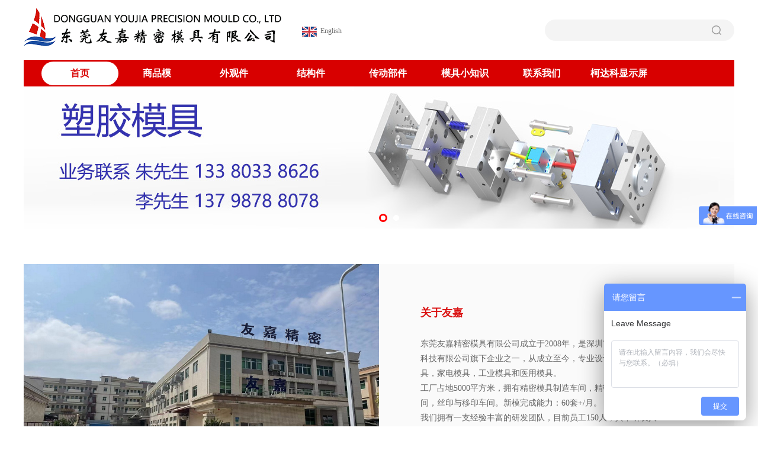

--- FILE ---
content_type: text/html; charset=UTF-8
request_url: http://startek-mould.com/?no=1
body_size: 6008
content:
 <!DOCTYPE html>
<html>
<head>
	<meta charset="utf-8" />
	<title>东莞友嘉精密模具有限公司</title>
	 
    <meta name="keywords"      content="塑料模具,塑料零件,注塑模具,模具注塑,注塑模具,注塑模具制造,塑料模具注塑,模具制造商 ,塑料组件,精密齿轮,塑料外壳,塑料模具,注塑模具,塑料注塑模具,齿轮蜗杆"/>  
	<meta name="description"      content="东莞市友嘉精密模具有限公司,东莞市友嘉精密模具有限公司成立于2008年，是集模具设计研发生产和销售于一体的高新技术企业，工厂占地5000平方米，拥有精密模具制造车间，精密塑胶成型车间，丝印与移印车间，新模完成30套+/月"/>
	
	<link href="/public/js/select2/select2.min.css" rel="stylesheet" />
	 <link href="/public/v2/css/main.css?t=1769981140" rel="stylesheet" type="text/css">
	 <script type="text/javascript" src="/public/js/jquery.min.js" ></script>
	<script type="text/javascript" src="/public/js/common.js?t=1769981140" ></script>
	<script type="text/javascript" src="/public/js/main_v2.js?t=1769981140" ></script>
		<script src="/public/js/select2/select2.min.js"></script>
	<script src="/public/js/swiper/swiper.min.js"></script>
	
</head>
<body> 


<div class="top">
	
	<div class="logo">  
		<a href="/" ><img src="/public/images/logo-v5.png" /></a>
		<a href="http://en.startek-mould.com/?no=1" class="lang"><img src="/public/images/en.png" width="25" style="margin-top: 0px;" /> &nbsp;&nbsp;English</a>
		<div class="search">
			<input type="text" name="keyword" id="keyword" />
			<i id="dosearch" ></i>
		</div> 
	</div>
	
	<div class="nav">
		<ul>
			<li  class="on edit"  data="nav_1_7" ><a href="/?no=1">首页</a></li>
			 
              <li class="  edit" data="nav_2_9"><a href="/mould/" >商品模</a></li>
               
              <li class="  edit" data="nav_2_5"><a href="/appearance/" >外观件</a></li>
               
              <li class="  edit" data="nav_2_4"><a href="/mechanical/" >结构件</a></li>
               
              <li class="  edit" data="nav_0_6"><a href="/transmission/" >传动部件</a></li>
               
              <li class="  edit" data="nav_2_2"><a href="/knowledge/" >模具小知识</a></li>
               
              <li class="  edit" data="nav_2_3"><a href="/info/contact" >联系我们</a></li>
                             <li class="" ><a href="http://www.lcdlcd.com" target="_blank" >柯达科显示屏</a></li>
			                            
                       		</ul>
	</div>
</div>
 
		<div class="banner swiper-container edit" data="module_banner_0" >
		<ul  class="swiper-wrapper"> >
		    			<li class="swiper-slide"  style="background-image: url(http://cnfile.tft-tft.com/2022050411505912.jpg);"></li>
						<li class="swiper-slide"  style="background-image: url(http://cnfile.tft-tft.com/2022050411510999.jpg);"></li>
					</ul>
		<div class="swiper-pagination" ></div>
	</div>
	<script type="text/javascript">
	  $("#dosearch").click(function() {
		  var keyword = $("#keyword").val();
		  if (keyword == "")
		  {
			   C.alert("请输入关键字");
			   return false;
		  }
		  
		
		  location.href = "/product/search?keyword=" + keyword
		  return false;
	  })
	  
	  $(document).ready(function(){
		  
		  var mySwiper = new Swiper ('.swiper-container', {
			    direction: 'horizontal', // 垂直切换选项
			    loop: true, // 循环模式选项
			    autoplay : true,
			    
			    // 如果需要分页器
			    pagination: {
			      el: '.swiper-pagination',
			      bulletActiveClass : "on",
			      clickable :true
			    },
			  })        
	  })
	</script>	
<div class="main">
	<!-- 
	<div class="banner swiper-container edit" data="module_banner_0" >
		<ul  class="swiper-wrapper"> >
		    			<li class="swiper-slide"  style="background-image: url(http://cnfile.tft-tft.com/2022050411505912.jpg);"></li>
						<li class="swiper-slide"  style="background-image: url(http://cnfile.tft-tft.com/2022050411510999.jpg);"></li>
					</ul>
		<div class="swiper-pagination" ></div>
	</div>
	
	<div class="trec width">
		<ul>
		    
			<li class="edit" data="module_top_1" >
				<img src="http://lcd.yc-learning.com/public/v2/img/top_rec1.png" />
				<p>永不停产</p>
			</li>
			 
			<li class="edit" data="module_top_2" >
				<img src="http://lcd.yc-learning.com/public/v2/img/top_rec2.png" />
				<p>常备库存</p>
			</li>
			 
			<li class="edit" data="module_top_3" >
				<img src="http://lcd.yc-learning.com/public/v2/img/top_rec3.png" />
				<p>支持小量</p>
			</li>
			 
			<li class="edit" data="module_top_4" >
				<img src="http://lcd.yc-learning.com/public/v2/img/top_rec4.png" />
				<p>品种齐全</p>
			</li>
					</ul>
		<div>We have a foothold mainland, scan widely international. KeDaKe innovative is strong, stable and reliable quality. <br/>cost-effective products are warmly welcomed by the customers at home and abroad.</div>
	</div>
	 -->
	<div class="pro width">
	      
		<div class="item  edit" data="module_rec_4">
			<a href="/main/rec?id=4">
				<img src="http://cnfile.tft-tft.com/2022030114445561.jpg"/>
			    <div class="info">
					<h3>关于友嘉</h3> 
					<div class="desc">东莞友嘉精密模具有限公司成立于2008年，是深圳市柯达科电子科技有限公司旗下企业之一，从成立至今，专业设计制作注塑模具，家电模具，工业模具和医用模具。<br/>工厂占地5000平方米，拥有精密模具制造车间，精密塑胶成型车间，丝印与移印车间。新模完成能力：60套+/月。<br/>我们拥有一支经验丰富的研发团队，目前员工150人，其中研发人员35人，超过70％的模具出口到欧洲，美国，日本等30多个国家。</div>
				    <p>更多</p>				</div>
			</a>
		</div>
		 
		<div class="item  on edit" data="module_rec_1">
			<a href="/main/rec?id=1">
				<img src="http://cnfile.tft-tft.com/2022022616155013.jpg"/>
			    <div class="info">
					<h3>精密模具</h3> 
					<div class="desc">友嘉模具选用优质进口钢材，采用成熟的模具设计及项目管理经验，配以先进的加工设备。 标准模具部以制作精密结构模具为主，主要针对汽车，打印机，家电类产品。主要服务于国内外Canon，EPSON等高端客户。友嘉模具自有多台日本全电动精密注塑机，机台吨位从30吨到650吨。专业从事各类精密塑胶成型加工，可以满足客户个性化，多样化需求。</div>
				    <p>更多</p>				</div>
			</a>
		</div>
		 
		<div class="item  edit" data="module_rec_3">
			<a href="/main/rec?id=3">
				<img src="http://cnfile.tft-tft.com/2021121816160985.jpg"/>
			    <div class="info">
					<h3>精密注塑件</h3> 
					<div class="desc">打印机零件、数码相机用塑胶零部件 ；ATM、CDM金融机械精密部件 、传真机/复印机塑胶零件。<br/>专业从事各类精密塑胶产品成型加工，满足各领域个性化，多样化需求。全流程精密控制。<br/>配备专业的品质管控人员，加上先进的检测设备，从源头进行品质保证，生产过程中包含首件检测（FQC)，巡检(IPQC)，出货抽检(OQC)。</div>
				    <p>更多</p>				</div>
			</a>
		</div>
		 
		<div class="item  on edit" data="module_rec_9">
			<a href="/main/rec?id=9">
				<img src="http://cnfile.tft-tft.com/2022030712094729.jpg"/>
			    <div class="info">
					<h3>模房 - 模具加工中心</h3> 
					<div class="desc">采用国际先进的CAD / CAE系统，拥有先进的管理和生产设备。<br/><br/>包括数控车削中心、铣削加工中心、先进模具加工技术、注塑模具成型设备、精密测量设备以及CAM软件解决方案和自动化系统。</div>
				    <p>更多</p>				</div>
			</a>
		</div>
		 
		<div class="item  edit" data="module_rec_10">
			<a href="/main/rec?id=10">
				<img src="http://cnfile.tft-tft.com/2022022816260767.jpg"/>
			    <div class="info">
					<h3>注塑车间</h3> 
					<div class="desc">公司拥有自已的注塑车间，吨位有30T-650T，其中进口东芝注塑机13台，伊之密注塑机5台，力劲注塑机5台，一共28台，所有注塑机均配有自动化机械臂。<br/><br/>同时配套相应的配料、碎料、色粉制作设备，每日产量可达一万套以上，可供4条装配流水线的生产。车间配备专业的模具维修房，模具工程师、配料技术员、色粉配比技术员，给生产车间生产提供有效、快速的产品保障服务。</div>
				    <p>更多</p>				</div>
			</a>
		</div>
		 
		<div class="item  on edit" data="module_rec_7">
			<a href="/main/rec?id=7">
				<img src="http://cnfile.tft-tft.com/2022030710221113.jpg"/>
			    <div class="info">
					<h3>4大特色产品</h3> 
					<div class="desc">1. 胶铁一体； <br/>2. 双色部件；  <br/>3. 软硬一体；  <br/>4. 过滤网；<br/><br/>没有最低订购量的限制，模具成本低。<br/>快速投入市场，缩短产品周期。<br/>快速进行设计修改，缩短产品交货周期。</div>
				    <p>更多</p>				</div>
			</a>
		</div>
		 
		<div class="item  edit" data="module_rec_8">
			<a href="/main/rec?id=8">
				<img src="http://cnfile.tft-tft.com/2022030416024815.jpg"/>
			    <div class="info">
					<h3>体系质量管理</h3> 
					<div class="desc">在项目管理方面，公司通过ISO9001体系认证。<br/><br/>严格按照客户特殊要求，对项目开发进度、质量、成本设定管理目标，通过阶段总结和质量评审进行风险评估，最终完成产品的开发和项目量产。</div>
				    <p>更多</p>				</div>
			</a>
		</div>
		 
		<div class="item  on edit" data="module_rec_6">
			<a href="/main/rec?id=6">
				<img src="http://cnfile.tft-tft.com/2022030710365943.jpg"/>
			    <div class="info">
					<h3>典型客户</h3> 
					<div class="desc">经10余年发展，友嘉精密已拥有4千多客户。我们坚持“以匠心坚守品质”的企业宗旨，为每位客户量身定制模具方案，提供个性化优质服务。<br/><br/>目前，友嘉精密的服务范围涵盖汽车，打印机，智能家电，医疗设备，厨卫器械，玩具等。主要服务于国内外Canon，EPSON，美的，艾美特等高端客户，超过70％的模具出口到欧洲，美国，日本，东南亚等60多个国家。</div>
				    <p>更多</p>				</div>
			</a>
		</div>
		 
		<div class="item  edit" data="module_rec_2">
			<a href="/main/rec?id=2">
				<img src="http://cnfile.tft-tft.com/2021121816143543.jpg"/>
			    <div class="info">
					<h3>精密齿轮蜗杆</h3> 
					<div class="desc">精密齿轮，螺旋齿，伞形齿，蜗杆、蓝光DVD支架、齿轮箱，各种机芯用塑胶部品。（1）齿轮设计分析软件优化齿形设计，提高安全系数及使用寿命。（2）保持紧密沟通，了解产品功能性需求及注意事项，如零件材料、机械强度、尺寸精度、表面光洁度、使用寿命等。（3）严格设计审查制度和清单检查，设计前，方案结构讨论会设计中，设计师根据检查清单自检；设计后，跟制造部一起评审。</div>
				    <p>更多</p>				</div>
			</a>
		</div>
		 
		<div class="item  on edit" data="module_rec_5">
			<a href="javascript:;">
				<img src="http://cnfile.tft-tft.com/2022032115032339.jpg"/>
			    <div class="info">
					<h3>柯达科与友嘉精密</h3> 
					<div class="desc">东莞友嘉精密模具有限公司成立于2008年，是深圳市柯达科电子科技有限公司旗下企业之一。<br/>东莞友嘉精密模具有限公司专业设计制作注塑模具，家电模具，工业模具和医用模具。<br/>深圳市柯达科电子科技有限公司作为一家提供液晶显示模块，电容触摸屏，液晶显示驱动板方案设计服务，以及基于工业医疗显示系列增值服务的高新技术企业，主要致力于显示触摸屏的定制、研发、销售、售后等综合业务。</div>
				    				</div>
			</a>
		</div>
				
	</div>
	
	<div class="service">
		<div class="box">
			 <h2>服务宗旨</h2>
			 <h4 class="edit" data="config_serviceInfo"  >以匠心坚守品质，友嘉精密拥有超过15年为模具制造业提供解决方案的丰富经验，全面支持模具制造业客户。 </h4>
		
		     <ul>
		        
			     
                <li class="item edit" data="module_service_1"  >
					<div class="title"><i>1</i> <span>胶铁一体</span></div>
					<div class="desc">Insert Components</div>
				</li>
				 
                <li class="item edit" data="module_service_2"  >
					<div class="title"><i>2</i> <span>双色部件</span></div>
					<div class="desc">Two color Plastic Components</div>
				</li>
				 
                <li class="item edit" data="module_service_3"  >
					<div class="title"><i>3</i> <span>软硬一体</span></div>
					<div class="desc">Hard and Flexible Plastic in One Unit</div>
				</li>
				 
                <li class="item edit" data="module_service_4"  >
					<div class="title"><i>4</i> <span>过滤网</span></div>
					<div class="desc">Insert Filter Component</div>
				</li>
				

			 </ul>     
		</div>
	</div>


</div>	



	
<div class="footer">
	<div class="box">
		<img  src="/public/images/blogo.png" class="logo" style="width: 225px; height: 42.5px;" />
		<div class="info"  >
			<h4 class="edit" data="config_title"  >东莞友嘉精密模具有限公司</h4>
			<p class="edit" data="config_address" >中国广东省东莞市横沥镇骆边路 28 号</p>
		</div>
		<div class="tel edit" data="config_tel" >Tel: 0755-29166880</div>
        <div class="link"> 
           友情链接:   <a href="http://www.wyyzhz.com/" target="_blank" class="edit" data="link_3">向日葵SEO</a>   <a href="http://www.zcapjx.com/" target="_blank" class="edit" data="link_121">真空油炸机</a>   <a href="https://www.yesense.com/" target="_blank" class="edit" data="link_122">倾角传感器</a>   <a href="https://www.bjbrpower.com/" target="_blank" class="edit" data="link_124">模块电源</a>   <a href="http://www.zonher.com/" target="_blank" class="edit" data="link_125">清水混凝土</a>   <a href="http://www.lvhuijc.com/" target="_blank" class="edit" data="link_127">造型铝单板</a>          </div>
		<div class="btm">
			<div  class="left">
				<a href="/">首页</a>
				<a href="/product/">产品中心</a>
				<a href="/info/view?id=2">公司简介</a>
				<a href="/info/view?id=1">联系我们</a>
				<a href="/main?isadmin=1">管理后台</a>
			</div> 
			<div class="cright edit" data="config_copyright" > Copyright  © 2021 东莞友嘉精密模具有限公司<br/><a href=" http://beian.miit.gov.cn/" style="color: #999">粤ICP备2022020964号</a></div>
		</div>
	</div>
</div> 


<script>
$('.fspec').select2();


$(".child").change(function() {
	var obj = $(this);
	var key = obj.data("key");
	var search = [];
	
	$(".child").each(function() {
		if (this.value != "")
		{ 
			search.push(this.value);
		}
	})

	console.log(search); 
	var data = {
		search : search.join(","),
		key : key
		
	} 
	C.post("/product/child", data, function(res) {
		var data = res.data; 
		if (data.next > -1)
		{
			var obj = $("#filter" + data.next);
			obj.empty();
			obj.append('<option value="" >请选择</option>');
			var list = [];
			for (var i in data.list)
			{
				obj.append('<option value="' + obj.data("name") + '_' + data.list[i] + '" >' + data.list[i] + '</option>');
			}
		}
	})
})

</script>
	 
 

<script>
var _hmt = _hmt || [];
(function() {
  var hm = document.createElement("script");
  hm.src = "https://hm.baidu.com/hm.js?09d14167d3fb6cd13f02481d6f7e5e8c";
  var s = document.getElementsByTagName("script")[0]; 
  s.parentNode.insertBefore(hm, s);
})();
</script>

<script>
	</script>


</body>
</body>
</html>


--- FILE ---
content_type: text/css
request_url: http://startek-mould.com/public/v2/css/main.css?t=1769981140
body_size: 5121
content:

* {
	margin: 0 ;
	padding: 0;
	font-size: 12px; 
	 font-family:"Microsoft YaHei",微软雅黑; 
}

a {
	text-decoration: none;
}
.clear {
	clear: both;
}

ul,li {
	list-style: none;
}

.top {
	width: 1200px; 
	margin: 0 auto; 
}

.top .tel {
	height: 38px;
	border-bottom: 1px #ececec solid;
	width: 100%; 
}

.tel .mbox {
	width: 1200px;
	margin: 0 auto;
}

.tel .left {
	float: left;
	color: #d80000;
	margin-top: 10px; 
	font-size: 14px; 
}

.tel .left i {
	display: block;
	float: left;
	width: 17px;
	height: 20px;
	background: url(../img/top_tel.png);
	margin-top: 0px;
	margin-right: 10px;
}

.tel ul {
	float: right;
	margin-top: 12px;
	
}

.tel ul li {
	float: left;
	margin-left: 35px; ;
}
.tel ul li a{
	color: #999999;
}

.logo {
	width: 1200px;
	margin: 0 auto;
}
.logo img {
	float: left;
	margin-top: 10px; 
	
}

.logo .lang {
	margin-top: 45px;
	margin-left: 20px; 
	color: #666; 
	display: block; 
	float: left; 
}

.logo .search {
	float: right;
	width: 320px;
	height: 36px;
	background: #f4f4f4;
	border-radius: 40px;
	margin-top: 33px; 
	position: relative;
}

.logo .search  input {
	width: 85%;
	height: 36px;
	line-height: 36px;
	margin-left: 8%; 
	border: none; 
	background: #f4f4f4;
}

.logo .search i {
	position: absolute;
	top: 10px;
	right: 0px;
	width: 40px;
	height: 40px;
	background: url(../img/search.png) no-repeat;
	cursor: pointer;
}

.nav {
	width: 100%;
	height: 45px;
	background: #d80000; 
	clear: both;
	margin-top: 15px; 
	float: left;
}

.nav ul {
	
	margin: 0  auto;
	margin-left: 30px; 
}

.nav ul li {
	width: 130px;
	height: 40px;
	text-align: center;
	float: left;
	margin-top: 3px;
}

.nav ul li.on {
	background: #ffffff;
	
	border-radius: 60px;
}
 
.nav ul li a {
	display: block;
	color: #ffffff;
	font-size: 16px;
	line-height: 40px; 
	height: 38px; 
	font-weight: bold;
}

.nav ul li.on a {
	color: #d80000;
}

.main {
	position: relative;
	clear: both; 
}

.banner {
	height: 240px;
	width: 1200px; 
	margin: 0 auto; 
	position: relative;
	clear: both; 
	overflow: hidden; 
}

.banner ul {
	height: 240px;
	width: 10000px;
	overflow: hidden;
	position: relative;
}

.banner li {
	width: 100%;
	background-repeat: no-repeat;
    background-position: center top;
	float: left;
	height: 240px; 
}

.banner div {
	position: absolute;
	top: 215px;
	left: 50%;
	z-index: 100; 
}

.banner div span {
	width: 10px;
	height: 10px;
	background: #fff;
	display: block;
	margin-right: 10px;
	float: left;
	border-radius: 50%;
	cursor: pointer;
	margin-top: 2px; 
}

.banner div .on {
	border: 3px red solid;
	width: 8px;
	height: 8px;
	margin-top: 0px; 
}

.width {
	width: 1200px;
	margin: 0 auto; 
}

.trec {
	padding-top: 80px;
	clear: both;
}

.trec li {
	float: left;
	margin-left: 85px;
	width: 180px;
	color: #666666;
	font-size: 14px; 
	text-align: center;
} 

.trec  div {
	clear: both;
	padding-top: 80px;
	color: red;
	line-height: 180%;
	text-align: center;
}

.pro {
	clear: both;
	margin-top: 60px;
}

.pro .item {
	clear: both;
	margin-bottom: 20px;
	float: left;
	background: #fafafa;
	height: 400px;
	width: 100%;
}

.pro .item img {
	width: 600px;
	height: 400px;
	float: left; 
}

.pro .item .info {
	float: left;
	width: 400px;
	margin-left: 70px;
	margin-top: 70px;
}

.pro .item .info h3 {
	font-size: 18px;
	color: #da1111;
	
}

.pro .item .info .desc {
	margin: 28px 0 63px 0;
	color: #666666;
	font-size: 14px;
	line-height: 180%;
}

.pro .item .info p {
	font-size: 18px;
	color: #d80000; 
	margin-left: 35px; 
}

.pro .on .info {
	float: left;
}

.pro .on img {
	float: right;
}

.service {
	height: 880px;
	width: 100%;
	background: url(../img/service_bg.png) no-repeat center top;
	clear: both;
	margin-top: 40px; 
	float: left; 
}

.service .box {
	width: 1120px;
	margin: 0 auto;
	padding-top: 100px; 
	text-align: center;
	color: #fff;
}

.service .box h2 {
	font-size: 27px;
	color: #fff;
}

.service .box h4 {
	font-size: 12px;
	color: #e4e2e2;
	padding: 25px 0 90px 0; 
	line-height: 180%;
}

.service ul {
	clear: both;
	text-align: left;
}

.service ul li {
	width: 480px;
	height: 125px;
	margin-bottom: 100px;
	float: left;
	margin-right: 80px;
}

.service ul li .title {
	font-size: 20px;
}
.service ul li .title span {
	font-size: 20px; 
}

.service ul li .title  i {
	font-weight: normal;
	font-style: normal;
	width: 38px;
	height: 38px;
	text-align: center;
	line-height: 38px;
	font-size: 22px;
	display: block;
	float: left;
	background: rgba(255,255,255,0.1);
	border-radius: 50%;
	margin-right: 15px;
}

.service ul li .desc {
	font-size: 14px;
	margin-top: 38px;
	line-height: 170%;
}

.late {
	clear: both;
	width: 1200px;
	margin: 0 auto;
	padding-top: 80px;
}

.late h3 {
	font-size: 36px;
	text-align: center;
	color: #222222;
}

.late .sub {
	padding-top: 30px;
	padding-bottom: 70px;
	clear: both;
	color: #999999;
	font-size: 16px;
	text-align: center;
}

.late  ul li {
	width: 290px;
	height: 280px;
	margin-right: 8px;
	float: left; 
	position: relative;
}

.late  ul li img {
	width: 100%;
	height: 100%;
}

.late  ul li p {
	position: absolute;
	width: 260px;
	height: 46px;
	background: #c62126;
	color: #ffffff;
	bottom: 0;
	left: 0px;
	z-index: 100;
	padding: 15px;
	line-height: 170%;
	font-size: 14px;
	display: none;
}


.late  ul li:hover p {
	display: block;
}

.filter {
	clear: both; 
	padding-top: 100px; 
}

.filter .tit {
	width: 100%;
	border-top: 1px #ececec solid;
}

.filter .tit  span {
	margin: 0 auto;
	display: block;
	width: 260px;
	height: 46px;
	line-height: 46px;
	text-align: center;
	font-size: 16px;
	color: #ffffff;
	margin-top: -25px;
	background: #d80000;
	border-radius: 40px;
}

.filter .form {
	clear: both;
	background: #f6f6f6;
	width: 100%;
	min-height: 200px;
	margin-top: 70px; 
	padding-top: 53px;
	float: left; 
	padding-bottom: 100px;
}

.filter .form  .for {
	clear: both; 
	width: 1195px;
	height: 114px;
	background: url(../img/bottom_search.png?12) no-repeat;
	margin: 0 auto; 
	
	margin-bottom: 60px; ;
}

.filter .select {
	clear: both;
	width: 1200px;
	margin: 0 auto;
	overflow: hidden;
}

.filter .select  .item {
	width: 250px;
	float: left;
	margin-right: 20px;
	margin-bottom: 20px;
	height: 40px;
	overflow: hidden;
	position: relative;
}

.filter .select  .item select {
	width: 100%; 
}

.filter .select .btn {
	clear: both;
	margin: 0 auto;
	padding-top: 60px; 
	width: 330px;
	cursor: pointer;
	cursor: pointer; 
	clear: both; 
	z-index: 100;
}

.filter .select .btn  input {
	border : none; 
	height: 45px;
	line-height: 45px;
	float: left;
	width: 150px;
	border-radius: 40px;
	color: #ffffff;
	background: #d80000; 
	font-size: 16px; 
}

.filter .select .btn  .res {
	margin-left: 20px;
	background: #999999;
}

.select2-hidden-accessible {
	width: 100% !important; 
}

.select2-container--default .select2-selection--single {
	border: none; 
	border-radius: 5px;
}

.select2-container .select2-selection--single{
	height: 40px;
}

.select2-container--default .select2-selection--single .select2-selection__rendered {
	line-height: 40px; 
}

.select2-container--default .select2-selection--single .select2-selection__arrow {
	top: 5px; 
}

.select2-container--default .select2-selection--single .select2-selection__rendered {
	font-size: 14px;
	color: #adadad;
}

.footer {
	clear: both;
	width: 100%;
	height: 200px;
	background: #ffffff;
}

.footer .box {
	width: 1200px;
	margin: 0 auto;
	padding-top: 25px; 
}

.footer .box .logo {
	width: 227px;
	height: 100px;
	float: left;
}

.footer .box .info {
	float: left;
	margin-left: 38px;
	font-size: 15px;
	line-height: 160%;
	color: #666666;
	width: 400px;
}

.footer .box .info h4 {
	color: #000000;
}

.footer .box .tel {
	float: right;
	margin-top: 35px; 
	color: #666666;
	font-size: 15px; 
}

.footer .btm {
	clear: both;
	border-top: 1px #ececec solid;
	margin-top: 20px;
	float: left;
	width: 100%; 
	padding-top: 20px;
}

.footer .btm .left {
	float: left;
}

.footer .btm .left a {
	font-size: 14px;
	color: #999999;
	margin-right: 10px; 
}

.footer .btm .cright {
	font-size: 14px;
	color: #999999;
	float: right;
}


#login {background: url(../../images/login_bg.gif) ; height:30px;padding:0 15px 0 5px;}
#login p{}
#login form{text-align:left;line-height:20px;}
#login input{border:1px solid #3aacd4; height: 15px;}
#login form img{
	vertical-align: top;margin-top:1px;
}
#login select{margin-top:1px;}
#loginBtn {vertical-align: top;margin-top:1px;margin-left:10px;cursor:hand;}
#userInfo {text-align:left;margin-right:10px;display:inline;}
#userInfo span{color:#58b515;margin:0px;}

.doedit { background: #ff0000 !important; }


.probg {
	width : 1200px; 
	height: 240px;
	background: url(../img/product.png) no-repeat center top;
	clear: both; 
	margin :  0 auto; 
}

.page {
	clear :both ;
	display: flex;
	margin: 0 auto; 
	width : 100%; 
    padding-top: 30px; 
	justify-content: center; 
}

.page li {
	height: 32px;
	line-height: 32px;
	
	font-size: 14px;
	float: left;
	margin-right: 10px;
	border: 1px #ececec solid; 
}

.page li a {
	color: #555555;
	display:block; 
	padding: 0 12px;
}

.page li a:hover, .page li a.on {
	background: red;
	color: #fff; 
}

.news-detail {
	width: 960px;
	margin: 0 auto;
	padding-top: 30px; 
}

.news-detail h1  {
	text-align: center;
	padding-bottom: 30px;
	font-size: 24px; 
}

.news-detail  .icontent {
	font-size: 16px;
	clear:both;
	text-align: left;
	line-height: 170%;
	padding: 20px 0; 
}

.news-detail  .icontent img {
	margin : 15px auto; 
	text-align: center;
	justify-content: center;
    max-width: 100%; 
	
}


.pos {
	width: 1200px;
	margin: 0 auto;
	font-size: 16px;
	color: #999;
	padding: 20px 0 ;
}

.pos a {
	color: #999;
	font-size: 16px; 
}

.mbox {
	width: 1200px;
	margin : 0px auto;
	clear: both; 
}

.mbox .left {
	width: 220px;
	float: left;
	
}

.mbox .left .lcate {
	border: 1px #ececec solid; 
}

.left .rec {
	margin-top: 20px; 
	clear: both; 
}

.left .rec  .reclist {
	margin-top: 20px;
	padding: 0 10px;
}

.left .rec  .reclist .item {
	width: 200px;
	margin-bottom: 20px; 
}

.left .rec  .reclist .item  a {
	color: #666; 
}
.left .rec  .reclist .item img {
	width: 200px;
	height: 200px; 
	margin-bottom: 10px;
}

.left .rec  .reclist .item img p {
	line-height: 180%; 
}

.mbox .left h3 {
	margin: 0 10px; 
	font-size: 16px;
	padding-top: 15px;
	color: #999999; 
	padding-left: 10px; 
	border-bottom: 1px #ececec solid; 
	padding-bottom :10px; 
}

.mbox .left ul {
	margin: 15px 0;
	font-size: 14px; 
	margin-right: 0px;
}

.mbox .left ul li {
	color: #555555; 
	position: relative;
	border-top: 1px #ffffff solid;
	border-bottom: 1px #ffffff solid;
	margin-left: 15px;
}

.mbox .left ul li .item {
	margin-left: 6px; 
	font-size: 14px; 
	cursor: pointer;
	height: 30px;
	line-height: 30px;
}

.mbox .left ul li .item span {
	display: block;
	width: 5px;
	height: 9px;
	background: url(../img/cmore.png);
	float: right;
	margin-top: 12px; 
	margin-right: 15px;
}

.mbox .left ul li .cate {
	display: none;
	position: absolute;
	left: 220px;
	top: -20px; 
	width: 200px;
	min-height: 200px;
	border: 1px #ececec solid; 
	padding: 20px; 
	padding-top: 10px;
	background: #fff;
	z-index: 100;
	max-height: 400px;
	overflow: auto; 
}

.mbox .left ul li .cate p {
	color: #222; 
	float: left;
	margin-bottom: 10px;
	width: 33%; 
	text-align: center; 
	background: url(../img/cright.png) no-repeat right center;
}

.mbox .left ul li .cate p.on {
	color: #ff0000; 
}
.mbox .left ul li .cate p a {
	color: #222;

}

.mbox .left ul li.on {
	color: #d80000; 
	border-top: 1px #ececec solid;
	border-bottom: 1px #ececec solid;
	margin-left: 0px;
}

.mbox .left ul li.on  .item {
	margin-left: 15px; 
}

.mbox .left ul li.on .cate, .mbox .left ul li.on .border {
	display: block;

}

.mbox .left ul li.on .border {
	position: absolute;
	height: 32px;
	width: 5px;
	background: url(../img/border.png) no-repeat;
	right : -3px; 
	display: block;
	top: -1px; 
	z-index: 100;
}

.right {
	width: 950px;
	float: right;
}

.fsearch {
	border: 1px #666 solid;
	background: #f9f9f9; 
	min-height: 65px;;
	position: relative;
	float: left; 
	width: 100%; 
}


.fsearch .more {
	background: url(../img/search_more_up.png) no-repeat;
	width: 81px;
	height: 18px; 
	position: absolute;
	bottom: -18px;
	left: 50%;
	margin-left: -40px; 
	z-index: 10000; 
	cursor: pointer; 
	background-size: 81px; 
	text-align: center; 
	
}

.fsearch .more span {
	position: absolute;
	top: -5px;
	left: 25px; 
}

.fsearch .on {
	background-image: url(../img/search_more_up.png);
	bottom: -18px; 
}

.fsearch ul {
	float: left;
	width: 790px;
	margin-left: 17px;
	margin-left: 20px; 
	color: #666666; 
	font-size: 14px; 
	position: relative;
}

.fsearch ul li {
	width: 230px;
	float: left;
	margin-right: 20px;
	overflow: hidden;
	height: 50px;
	position: relative;
	padding-top: 10px; 
}

.fsearch ul .hide {
	display: none; 
}

.fsearch ul li p {
	float: left;
	margin-right: 8px;
	display: block;
	margin-top: 15px; 
}

.fsearch ul li  .select {
	width: 180px;
	float: left;
	margin-top: 3px; 
}
 
.fsearch ul li  select {
	width: 180px; 
}

.fsearch  .btn {
	position: absolute;
	right: 10px;
	width: 150px;
	top: 20px; 
	z-index: 100;
}

.fsearch  .btn  input {
	width: 56px;
	height: 30px;
	line-height: 30px;
	text-align: center;
	background: red;
	color: #ffffff;
	font-size: 16px;
	border: none;  
	border-radius: 5px;
	float: left;
}

.fsearch  .btn span {
	display: block;
	float: left;
	margin-left: 15px;
	margin-top: 8px; 
}

.plist {
	clear: both;
	border: 1px #ececec solid;
	padding: 10px; 
	float: left;
	margin-top: 25px; 
	width: 928px; 
}

.plist li {
	width: 215px;
	height: 368px;
	border: 1px #ececec solid;
	margin-right: 19px;
	float: left;
	margin-bottom: 15px;
}


.plist li img {
	width: 197px;
	height: 197px;
	margin-left: 9px;
	margin-top: 10px; 
	margin-bottom: 15px;
}

.plist li p, .plist li div {
	margin: 0 6px;
	padding-bottom: 10px;
	clear: both;
	float: left;
	color: #666; 
	margin-right: 0;
}
 
.plist li div {  
	color: #393939;  
	font-size: 14px;   
	white-space:nowrap;
	word-break:break-all;
	height: 30px;
	overflow: hidden; 
	width: 200px; 
}  
 
.plist li .tag1 {
	display: block;
	border-radius: 4px;
	background: #f2f2f2;
	float: left;
	color: #808080;
	padding: 5px 5px;
	margin-right: 6px;
}

.plist li .tag2 {
	display: block;
	border-radius: 4px;
	background: #ffe3e3;
	float: left;
	color: #808080;
	padding: 5px 5px;
}

.detail {
	padding-top: 25px;
	clear: both;
}

.detail  .pimg {
	float: left;
	width: 360px; 
}

.detail  .big {
	width: 350px;
	height: 350px;
	border: 1px #ececec solid;
	overflow: hidden;
}

.detail .pimg img {
	max-width: 350px; 
}

.detail .pimg .mimg {
	clear: both; 
	padding-top: 25px; 
}

.detail .pimg .mimg .ileft {
	width: 25px; 
	height: 50px;
	background: url(../img/left.png) no-repeat;
	float: left;
	cursor: pointer;
}

.detail .pimg .mimg .iright {
	width: 25px; 
	height: 50px;
	background: url(../img/right.png) no-repeat;
	float: right;
	cursor: pointer;
}

.detail .pimg  ul {
	width: 290px;
	height: 52px;
	overflow: hidden;
	float: left;
	margin-left: 15px; 
}

.detail .pimg  ul li {
	width: 50px; 
	height: 50px;
	border: 1px #fff solid; 
	float: left;
	margin-right: 8px;
	cursor: pointer;
}

.detail .pimg  ul li img {
	width: 100%;
	height: 100%; 
}

.detail .pimg  ul li.on {
	border: 1px red solid; 
}

.pinfo {
	width: 555px;
	float: right; 
	margin-right: 20px;
}

.pinfo .title {
	
	color: #222222; 
}

.pinfo .title span {
	width: 60px;
	float: left;
	font-size: 20px; 
	margin-top: 5px; 
	color: #a7a7a7; 
}

.pinfo .title  div {
	line-height: 170%;
	font-size: 20px; 
	width: 480px; 
	float: right;
}

.pinfo  .desc {
	padding-top: 30px; 
	clear: both;
	font-size: 16px; 
	
}

.pinfo  .desc div {
	clear: both; 
	margin-bottom: 15px;
}

.pinfo  .desc span {
	color: #a7a7a7; 
	float: left;
	margin-right: 10px;
	font-size: 16px; 
}

.pinfo  .desc p {
	color: #222222;
	font-size: 16px; 
}

.pinfo .size {
	padding-top: 20px;
	clear: both;
	line-height: 200%; 
}

.pinfo .size  span {
	color: #a7a7a7; 
	font-size: 16px; 
}

.pinfo .size  ul {
	width: 95%;
	margin: 0 auto; 
	clear: both; 
	border-radius: 5px;
	background: #f3f3f3; 
	color: #b1b1b1; 
	padding: 20px 0;
	margin-top: 15px;
}

.pinfo .size  ul  li {
	margin-left: 20px;
	margin-bottom: 10px;
	font-size: 14px;
}
.pinfo .size  ul  span {
	color: #7f7f7f; 
	font-size: 14px;
}

.content {
	clear: both;
	padding-top: 30px; 
}

.content .minfo {
	border: 1px #ececec solid;
	padding: 20px; 
	clear: both;
	padding-top: 12px;
	padding-bottom: 0px;
	margin-top: 20px; 
}

.content .minfo h3 {
	color: #222222;
	font-size: 14px; 
	border-bottom: 1px #ececec solid;
	padding-bottom: 10px; 
}

.content .args {
	padding-top: 15px; 
}

.content .args div {
	width: 25%;
	float: left;
	margin-bottom: 15px;
}

.content .mcontent {
	padding: 15px 0 ; 
	line-height: 170%;
	color: #555;
	font-size: 14px;
}

.mcontent  img {
	max-width: 100%; 
}

.content .all {
	margin-top: 30px;
	width: 950px;
	overflow: auto; 
}

.content .all  .title {
	color: #222;
	font-size: 14px;
	margin-left: 15px;
	margin-bottom: 20px; 
}

.content .all  .title span {
	float: right;
	color: #999999;
	font-size: 12
}

.all .size {
	clear: both; 
	float: left; 
	margin-bottom :20px; 
	margin-left: 10px;
	font-size: 16px; 
}

.all .size span {
	float: left;
	display: block;
	width: 80px;
	text-align: center; 
	cursor: pointer; 
	margin-bottom :10px;
}

.all .size  .on {
	color: #1dadff; 
}

 .alltable {
	margin-top: 20px; 
 	width: 1200px; 
 }
 .alltable
    {
       border-collapse:collapse;
       border:1px solid #ececec;
    }
    .alltable th {
	    background: #f9f9f9;
    	color: #222; 
    }
    .alltable td , .alltable th
    {
       height:28px;
       border:1px solid #ececec;
    	text-align: left; 
    	text-indent: 10px;
    } 
    
    .alltable td {
	color: #555555; 
    }
  .alltable th{
	    font-size: 14px;
	
    }

    
    .prev {
	clear: both;
    	width: 300px;
    	font-size: 16px;
    	margin: 0 auto; 
    }
    .prev a {
      color: red; 
    	width: 33%;
    	display: block; 
    	float: left; 
    }
    
.ctitle {
	color: #222;
	font-size: 14px;
	margin-left: 15px;
	margin-bottom: 20px; 
	float : left; 
	margin-top: 30px; 
}

.ctitle span {
	float: right;
	color: #999999;
	font-size: 12
}


.contact {
	width: 1200px;
	margin: 0 auto;
	padding-top: 60px; 
}

.contact  li {
	width: 268px;
	float: left;
	margin-right: 40px;
	height: 450px;
	background: #fbf4f3; 
	margin-bottom: 40px; 
	border: 1px #fff solid; 
	border-radius: 15px; 
	text-align: center;
	cursor: pointer; 
}

.contact  li:hover {
	border: 1px #f56161 solid; 
}

.contact  li  img {
	margin: 35px 0 27px 0;
	width: 150px;
	height: 150px;
	border-radius: 50%; 
}

.contact  li   div {
	font-size: 16px;
	color: #d80000;
	font-weight: bold; 
}
.contact  li   div span {
	display: block;
	font-weight: normal; 
	margin-top: 10px; 
	margin-bottom: 25px; 
}


.contact  li  p {
	text-align: left;
	font-size: 13px;
	color: #000; 
	clear: both; 
	margin-bottom: 15px; 
	margin-left: 40px; 
	height: 15px; 
}

.contact  li  p i {
	display: block;
	width: 18px;
	height: 18px;
	background: url(../img/icon.png) no-repeat;
	margin-right: 40px; 
	float: left; 
	margin-top: 2px; 
}

.contact  li  p i.icon2 {
	background-position: -2px -29px; 
}


.contact  li  p i.icon3 {
	background-position: 0px -59px; 
}


.contact  li  p i.icon4 {
	background-position: -0px -89px; 
}

.contact  li  p i.icon5{
	background-position: -0px -121px; 
}

.link {
	clear: both; 
	margin-left: 30px;
	font-size: 14px;
}

.link  a {
	padding-left: 30px;
	color: #000;
}

--- FILE ---
content_type: application/javascript
request_url: http://startek-mould.com/public/js/main_v2.js?t=1769981140
body_size: 2204
content:
(function(window) {
	var _ = {
			
	}
	
	_.login = {
		init : function() {
			$("#docode").click(function() {
				$("#auth_img").attr('src', '/main/code?t=' + new Date().getTime());
			})
			
			$("#loginBtn").click(function() {
				var data = C.getForm("loginForm");
				C.doPost("/api_admin_user/login", data, function() {
					location.href = "/?no=1";
				})
			})
			
			$("#loginout").click(function() {
				C.doPost('/api_admin_user/loginout', {}, function() {
					location.reload();
				})
			})
		}
	}
	
	_.admin = {
		cid : [],
		init : function(cid) {
			this.cid = ["all"];
			var self = this;
			var edit = $(".edit");
			edit.mouseover(function() {
				var obj = $(this);
				obj.addClass("doedit");
			})
			
			edit.mouseout(function() {
				var obj = $(this);
				obj.removeClass("doedit");
			})
			
			edit.bind("mousedown", function(e) {
				self.doBind(e, $(this));
			})
			
			$("#purview").click(function() {
				C.open("权限管理", "/admin_user/index", 900, 600);
			})
		},
		doBind : function(e, obj) {
			if (e.which != 3) {
				return false;
			}
			 var opertionn = {
	            name: obj.attr("data"),
	            offsetX: 2,
	            offsetY: 2,
	            textLimit: 10,
	            beforeShow: $.noop,
	            afterShow: $.noop
	        };
			 
			var data = obj.attr('data').split("_"); 
			/**
			if (this.cid[0] == "all")
			{
				var imageMenuData = this.getMenu(data, obj);
				obj.smartMenu(imageMenuData, opertionn); 
				return true;
			}
			**/
			if (data[0] == "category")
			{
				if (data[2] == 2)
				{
					//return false;
				}
				
				var cid = data[3] ;
				
			}
			else if (data[0] == "productedit")
			{
				cid = data[2];
			}

			var imageMenuData = this.getMenu(data, obj);
			obj.smartMenu(imageMenuData, opertionn); 
		},
		doEdit : function(data) {
			switch (data[0])
			{
			    case 'config' : 
			    	C.open("编辑", "/admin_config/edit?name=" + data[1], 900, 600);
				   break;
			    case 'news' : 
			    	C.open("编辑", "/admin-news/edit?id=" + data[1] + "&cid=" + data[2], 900, 600);
				   break;
			    case 'category' :
			    	var nid = data[4] ? data[4] : 0;
			    	C.open("编辑", "/admin_category/edit?cid=" + data[3] + "&nid=" + nid, 400, 400);
				   break;	
			    case 'nav' :
			    	C.open("编辑", "/admin-nav/edit?id=" + data[2], 700, 600);
				   break;	
			    case 'link' :
			    	C.open("链接", "/admin-link/edit?id=" + data[1], 700, 600);
				   break;
			    case 'info' :
			    	C.open("编辑", "/admin_content/edit?id=" + data[2], 1000, 600);
				   break;
			    case 'productedit' :
			    	var tab = data[3] ? data[3]  : 0;
			    	C.open("编辑", "/admin_product/edit?id=" + data[1] + "&tab=" + tab, 1000, 600);
			    	break;
			    case 'module' :
			    	if (data[2] == "0")
			    	{
			    		C.open("管理", "/admin-"  +  data[1] +"/list", 800, 550);
			    	}
			    	else
			    	{
			    		C.open("编辑", "/admin-" + data[1] + "/edit?id=" + data[2], 800, 550);
			    	}
			    	
			    	break;
			}
			
		},
		doDel : function(data) {
			var url = '';
			switch (data[0])
			{
			    case 'category' :
			    	var url = '/api_admin_category/del';
			    	var id = data[3];
				    break;	
			    case 'nav' :
			    	var url = '/api_admin_nav/del';
			    	var id = data[2];
				   break;	
			    case 'news' :
			    	var url = '/admin-news/delete?id=' + data[1];
			    	var id = data[1];
				   break;	
			    case 'info' :
			    	var url = '/api_admin_content/del';
			    	var id = data[2]
				   break;
			    case 'link' :
			    	var url = '/admin-link/delete';
			    	var id = data[1] 
				   break;
			    case 'productedit' :
			    	var url = '/api_admin_product/del';
			    	var id = data[1]
			    	break;
			}
			
			C.confirm("您确定要删除吗？", function() {
			     C.doPost(url, {id : id}, function() {
					 location.reload();
				})
			})
			
			
		},
		doCategory : function(pid, title, nid) {
			if (!nid)
			{
				nid = 0;
			}
			C.open(title, "/admin_category/edit?pid=" + pid + "&nid=" + nid, 400, 400);
		},
		doProduct : function(id, cid, pcid) {
			if (!pcid)
			{
				pcid = 0;
			}
			C.open("添加产品", "/admin_product/edit?cid=" + cid + "&pcid=" + pcid, 1000, 600);
//			location.href = "/admin_product/edit?id=" + id+"&cid="+cid;
		},
		doNav : function(cid) {
			C.open("添加导航", "/admin_content/edit?isnav=1", 1000, 600);
		},
		doLink : function(id) {
			C.open("链接", "/admin-link/edit?id=" + id, 700, 600);
		},
		doNews : function(id, cid) {
			C.open(id ? "编辑新闻" : "添加新闻", "/admin-news/edit?id=" + id + "&cid=" + cid, 1000, 600);
		},
		doContent : function(cid) {
			C.open("添加内容", "/admin_content/edit?cid="+cid, 1000, 600);
		},
		copy : function(data) {
			var id = data[1];
			C.doPost('/product/copy', { id : id }, function() {
				//location.reload();
				C.alert("复制成功");
				
			})
		},
		getMenu : function(data, obj) {
			var self = this;
			var imageMenuData = [];
			if (data[0] != 'productadd')
			{
				imageMenuData.push([ {
					text: "编辑",
					func: function () {
					    self.doEdit(data);
					}
				}]);
				
                if (data[0] != 'config' && data[0] != "module")
                {
                	imageMenuData.push([ {
    					text: "删除",
    					func: function () {
    					    self.doDel(data);
    					}
    				}]);
                }
				
			}
			
			if (data[0] == "product_list" || data[0] == "productedit")
			{
				imageMenuData.push([ {
					text: "复制",
					func: function () {
					    self.copy(data);
					}
				}]);
			}
	
			if (data[0] == "category")
			{
				if (this.cid[0] == "all")
				{
					imageMenuData.push([ {
						text: "添加同级分类",
						func: function () {
						    self.doCategory(data[2], "添加同级分类", data[4]);
						}
					}]);
					if (data[2] == 0)
					{
						imageMenuData.push([ {
							text: "添加子分类",
							func: function () {
							    self.doCategory(data[3], "添加子分类", data[4]);
							}
						}]);
					}
				}
				
				
				imageMenuData.push([ {
					text: "添加产品",
					func: function () {
						if (data[2] == 0)
						{
							self.doProduct(0, 0, data[3]);
						}
						else
						{
							self.doProduct(0, data[3], data[2]);
						}
					    
					}
				}]);
				
			}
			else if (data[0] == "nav")
			{
				if (data[1] != "1")
				{
					imageMenuData.push([ {
						text: "添加导航",
						func: function () {
						    self.doNav(data[3]);
						}
					}]);
										
				}
				
			}
			else if (data[0] == "link")
			{
				imageMenuData.push([ {
					text: "添加链接",
					func: function () {
					    self.doLink(0);
					}
				}]); 
				
			}
			else if (data[0] == "news")
			{
				imageMenuData.push([ {
					text: "添加",
					func: function () {
					    self.doNews(0, data[2]);
					}
				}]);
				
			}
			else if (data[0] == "info")
			{
				if (data[1] == "1")
				{
					imageMenuData.push([ {
						text: "添加同级内容",
						func: function () {
						    self.doContent(1);
						}
					}]);
				}
			}
			else if (data[0] == 'productadd')
			{
				imageMenuData.push([ {
					text: "添加产品",
					func: function () {
					    self.doProduct(0, data[1]);
					}
				}]);
			}
			return imageMenuData;
		}
	}
	window.Main = _;
})(window)

--- FILE ---
content_type: application/javascript
request_url: http://startek-mould.com/public/js/common.js?t=1769981140
body_size: 6463
content:
var C = {
	site : "",
	isSubmit : true,
	getUrl : function(controller, action, params) { // 生成网址
		var url = "/index.php?app=" + controller;
		if (action) {
			url += "&act=" + action;
		}

		if (params) {
			url += "&" + params;
		}

		return url;
	},
	post : function(url, data, back) {
		if (!this.isSubmit) {
			return false;
		}

		this.isSubmit = false;
		var self = this;
		$.post(url, data, function(string) {			
			self.isSubmit = true;
			var data = $.parseJSON(string);
			back(data);
		});
	},
	doPost : function(url, data, tourl, isalert) { // AJAX提交并處理
		this.post(url, data, function(json) {
			if (json.ret != "0") {
				if (tourl == "error")
			    {
					var error = $("#show_error");
					error.innerHTML = json.msg;
					$.show(error);
			    }
				else
				{
					C.alert(json.msg);
				}
				
			} else {
				if (isalert) {
					C.alert(json.msg);
				}
				
				if (typeof tourl == "function")
				{
					tourl(json.data);
				}
				else if (tourl) {
					location.href = tourl;
				} else {
					location.reload();
				}
			}
		});
	},
	getForm : function(name) {  //得到表單數據
		var elements = document.getElementById(name).elements;
		if (!elements) {
			return false;
		}

		var data = {};
		for ( var i = 0; i < elements.length; i++) {
			var formType = elements[i].nodeName;
			var value = elements[i].value;
			var formName = elements[i].name;

			switch (formType) {
			case "INPUT":
				switch (elements[i].type.toLowerCase()) {
				case "text":
				case "password":
				case "submit":
				case "button":
				case "reset":
				case "hidden":
					if (data[formName] && value != "") {
						data[formName] += "," + value;
					} else {
						data[formName] = value;
					}
					break;
				case "radio":
				case "checkbox":
					if (elements[i].checked) {
						if (data[formName] && value != "") {
							data[formName] += "," + value;
						} else {
							data[formName] = value;
						}
					}
					break;
				default:
					break;
				}
				break;

			case "SELECT":
			case "TEXTAREA":
				data[formName] = data[formName] ? data[formName] + "," + value
						: value;
				break;
			case "BUTTON":
			case "submit":
			case "button":
			case "reset":
				data[formName] = value;
				break;
			break;
		default:
			break;
		}
	}

	return data;
   },
   open : function(title, url, width, height, fun) {
       window.oepnWin = layer.open({
           type: 2,
           title: title,
           shadeClose: true,
           shade: false,
           maxmin: true, //开启最大化最小化按钮
           area: [ width + 'px', height + 'px'],
           content: url,
           cancel : function() {
        	   if (fun)
        	   { 
        		   return fun(); 
        	   }
        	   return confirm('您确定要关闭吗？');
           }
       });
   },
   
   closelayer : function(){
	   parent.layer.closeAll();
   },
   
   alert : function(msg, fun) {
	   if (typeof layer != 'undefined' && layer)
	   {
		   layer.alert(msg);  
	   }
	   else if (typeof parent != 'undefined' && typeof parent.layer != 'undefined' && parent)
	   {
		   parent.layer.alert(msg); 
	   }
	   else
	   {
		   alert(msg);
	   }
	   
   },
   confirm : function(msg, back) {
	   if (confirm(msg))
	   {
		   back();
	   }
	   
	   return ;
	   var string = '<div class="poptips" id="poptips" style="display:block;">';
	   string += '<div class="bg" onclick="C.popWin.hideDiv()" style="display: none;"></div>';
	   string += '<div class="main"><div class="close"><span onclick="C.popWin.hideDiv()">&times;</span></div>';
	   string += '<div class="text"><p>'+ msg +'</p></div><div class="btn" ><span id="confirm_do" >确认</span><i onclick="C.popWin.hideDiv()" >取消</i> </div></div></div>';
	   C.popWin.showDiv(string, 370, 210, true);   
	   $("#confirm_do").click(function(){
		   back();
	   });
   }
}

var Upload = function(option) {
    this.id = option.id;
    this.type = option.type ? option.type : "pic";
    this.uploader = "";
    this.init(option);
}

$.extend(Upload.prototype, {
    markHtml : function() {
        var str = '<div id="'+ this.id+'_bnt_box" ><input type="hidden" name="'+ this.id +'" id="'+ this.id +'_name"  /><button type="button" id="'+ this.id+'_bnt"  class="btn btn-success " ><span class="bold">上传</span></button></div>';
        str += '&nbsp;&nbsp;<span id="'+ this.id +'_step" class="text-success" ></span>';
        
        str += '<div id="' + this.id + '_list" class="imglist"></div>';
        $("#" + this.id + "_box").html(str);
    },
    init : function(option) {
        this.markHtml();
        if (option.data)
        {
            for (var i = 0; i < option.data.length; i++)
            {
                var row = option.data[i];
                if (row.url != "")
                {
                    this.doAdd(row);
                }
            }
        }

        var self = this;
        var uploader = WebUploader.create({
            
            // 选完文件后，是否自动上传。
            auto: true,
            // swf文件路径
            swf: '/st/js/plugins/webuploader/Uploader.swf',
    
            // 文件接收服务端。
            server: this.getUrl(),
    
            // 选择文件的按钮。可选。
            // 内部根据当前运行是创建，可能是input元素，也可能是flash.
           
            pick: {
                id: '#' + this.id + "_bnt_box",
                label: ''
            },
    
            // 只允许选择图片文件。
            accept: {
                title: '文件',
                extensions: option.ext ? option.ext : 'gif,jpg,jpeg,bmp,png'
                //mimeTypes: 'image/*'
            },         
            formData : {},
            sendAsBinary : false,
            fileNumLimit : 100,
            compress : false
                        
        }); 

        uploader.on("fileQueued", function(file) {
            //alert(file.id)
        })
        
        uploader.on("uploadProgress", function(file, percentage) {
             var step = $("#" + self.id + "_step");
             percentage = parseInt(percentage * 100);
             step.html(percentage + "%");
        })
        
         uploader.on("error", function(string) {
             if (string == "Q_EXCEED_SIZE_LIMIT")
             {
                 return C.alert("文件大小超出限制,请重新上传");
             }
         
             C.alert("文件类型不正确");
        })
        
        uploader.on("uploadSuccess", function(file, response) {
            if (response.ret != 0)
            {
                C.alert(response.msg);
                return false;
            }
            
            self.doAdd(response.data, file);
        })
        
        this.uploader = uploader;
    },
    doAdd : function(data, file) {
    	var self = this;
       if (!data.name)
       {
           data.name = data.url;
       }
       if (this.type == "file")
       {
    	   var id = new Date().getTime();
    	   var obj =  $("#" + this.id + "_name");
    	   obj.val(obj.val() == "" ? data.url : obj.val()  + "," + data.url);
    	 
    	   // $("#" + this.id + "_name").val(data.url); 
    	   var ishide = this.id == "temp_url" ? 'style="display: none"' : '';
    	   if (username  == "admin")
    	   {
    		   ishide = "";
    	   }
    	   console.log(ishide)
           $("#" + this.id + "_list").append('<li id="li_pic'+ id +'" ><p><a href="'+ data.url + '" target="_blank" >'+ data.name +'</a>&nbsp;&nbsp;<a href="javascript:;" id="del_img_'+id+'" ' + ishide +' >删除</a></p></li>');
           $("#del_img_" + id).click(function() {
        	   self.delFile("li_pic" + id, data.url); 
           })
       }
       else if (this.type == "more")
       {
           this.backMore(data);
       }
       else if (this.type == "onefile")
       {
    	   var id = $("#id").val();
    	   var ishide = this.id == "temp_url" ? 'style="display: none"' : '';
    	   
           if (username  == "admin")
    	   {
    		   ishide = "";
    	   }
    	   var isedit = data.url.indexOf("txt") > -1 || data.url.indexOf("lrc") > -1 ? '&nbsp;&nbsp;<a href="/admin_product/editurl?url='+ encodeURIComponent(data.url) + '&id='+ id +'&type='+ this.id +'">编辑</a>&nbsp;&nbsp;  <a href="/admin_product/history?type=' + this.id   +'&cid='+ id + '">历史版本</a>' : ''; 
           if (this.id == "value")
           {
        	   isedit = "";
           }
            
           
    	   var id = new Date().getTime();
    	   if (file && file.name && this.id == 'addfile')
    	   { 
    		   $("#" + this.id + "_name").val(data.url + ",,," + file.name);
    	   }
    	   else
    	   {
    		   $("#" + this.id + "_name").val(data.url);
    	   }
           
           $("#" + this.id + "_list").html('<p id="li_pic'+ id +'" ><a href="'+ data.url + '" target="_blank" >'+ data.name +'</a>'+ isedit +'&nbsp;&nbsp;<a href="javascript:;" id="del_img_'+id+'" ' + ishide + ' >删除</a></p>');
           $("#del_img_" + id).click(function() {
        	   self.delFile("li_pic" + id, data.url); 
           }) 
       }
       else 
       {
           $("#" + this.id + "_name").val(data.url);
           var html = '<div class="ibox-content" style="border: 0; padding: 0;"><a class="fancybox" href="'+ data.url + '" ><img src="'+ data.url + '" height="100" style="width: auto;" /></a></div>';
           $("#" + this.id + "_list").html(html);
       }
    },
    getUrl : function() {
        var url = "";
        switch (this.type)
        {
            case "file" :
                url = "/admin_upload/file";
                break;
            case "onefile" : 
                url = "/admin_upload/file?id=" + this.id;
                break;
            default : 
                url = "/admin_upload/image";
                break;
        }
        return url;
    },
    backMore : function(row) {
        var self = this;
        var li = document.createElement("li");
        if (!row.id)
        {
            row.id = new Date().getTime();
        }
        li.id = "li_pic" + row.id
        var string = '<a href="'+row.url+'" target="_blank" ><img src="'+row.url+'" height="100" /></a><p><a href="javascript:;" id="del_img_'+row.id+'" >删除</a></p>';
        //alert(string);
        li.innerHTML = string;
        var autovalue = row.url;
        //alert(string)
        li.setAttribute("value", autovalue);
        var img = $("#" + this.id + "_list");
        img.append(li);
        var fun = function() {
            self.delFile("li_pic" + row.id, autovalue);   
        }
        
        $("#del_img_" + row.id).click(function() {
            fun();
        })
       // alert(this.name)
        //var id = this.id.replace("_file", "");
        var value = $("#" + this.id + "_name").val();
        $("#" + this.id + "_name").val(value ? value + '||' + autovalue : autovalue);        
    },
    delFile : function(id, path) {
        // this.limit++;
        // this.swfu.setFileUploadLimit(this.limit);    
       //  C.removeTag($("#" + id));
        // $.hide($("#"+this.name+"_nochoose"));
         $("#" + id).remove();
         this.removeId(path);
     },
     removeId : function(path) {
         var idObj = $("#" + this.id + "_name")[0];
         var value = idObj.value.split("||");
         var list = new Array();
         for (var i = 0; i < value.length; i++)
         {
             if (value[i] != path)
             {
                 list.push(value[i]);
             }
         }
         idObj.value = list.length == 0 ? "" : list.join('||');
     }
})

var QFile = function(option) {
	this.id = option.id;
	this.isFile = false;
	this.type = "file";
	this.domain = "";
	this.uploader = "";
	 this.markHtml = function() {
        var str = '<div id="'+ this.id+'_bnt_box"><input type="hidden" name="'+ this.id +'" id="'+ this.id +'_name"  /><button type="button" id="'+ this.id+'_bnt"  class="btn btn-primary " ></i>&nbsp;&nbsp;<span class="bold">上传</span></button></div>';
        str += '&nbsp;&nbsp;';
        
        str += '<div id="' + this.id + '_list" style="margin-top: -15px;" ></div><span id="'+ this.id +'_step" class="text-success" ></span>';
        $("#" + this.id + "_box").html(str);
    }
	 
    this.init = function(option) {
    	 this.markHtml();
    	 var self = this;
    	 if (option.data)
    	 {
    		 for (var i = 0; i < option.data.length; i++)
    		 {
    			 this.back(option.data[i].url)
    		 }
    	 }
    	 this.uploader = Qiniu.uploader({
    		 runtimes: 'html5,flash,html4',      // 上传模式，依次退化
     	    browse_button: this.id + '_bnt_box',         // 上传选择的点选按钮，必需
     	    uptoken_url: '/user-upload/token?type=' + this.type,         // Ajax请求uptoken的Url，强烈建议设置（服务端提供）

     	    get_new_uptoken: false,             // 设置上传文件的时候是否每次都重新获取新的uptoken
     	    // downtoken_url: '/downtoken',
     	    // Ajax请求downToken的Url，私有空间时使用，JS-SDK将向该地址POST文件的key和domain，服务端返回的JSON必须包含url字段，url值为该文件的下载地址
     	    // unique_names: true,              // 默认false，key为文件名。若开启该选项，JS-SDK会为每个文件自动生成key（文件名）
     	    // save_key: true,                  // 默认false。若在服务端生成uptoken的上传策略中指定了sava_key，则开启，SDK在前端将不对key进行任何处理
     	    domain: "http://otmki2zo0.bkt.clouddn.com/",     // bucket域名，下载资源时用到，必需
     	    container: this.id + '_box',             // 上传区域DOM ID，默认是browser_button的父元素
     	    max_file_size: '500mb',             // 最大文件体积限制
     	    flash_swf_url: '/st/js/plupload/Moxie.swf',  //引入flash，相对路径
     	    max_retries: 1,                     // 上传失败最大重试次数
     	    dragdrop: true,                     // 开启可拖曳上传
     	    drop_element: this.id + '_bnt_box',          // 拖曳上传区域元素的ID，拖曳文件或文件夹后可触发上传
     	    chunk_size: '100mb',                  // 分块上传时，每块的体积
     	    auto_start: true,                   // 选择文件后自动上传，若关闭需要自己绑定事件触发上传
     	    //x_vars : {
     	    //    查看自定义变量
     	    //    'time' : function(up,file) {
     	    //        var time = (new Date()).getTime();
     	              // do something with 'time'
     	    //        return time;
     	    //    },
     	    //    'size' : function(up,file) {
     	    //        var size = file.size;
     	              // do something with 'size'
     	    //        return size;
     	    //    }
     	    //},
     	   filters :  
           { 
     		   title: "files",
     		   mime_types : [ 
                  {title : "file", extensions : option.ext}
     		   ] 
    	    },
           
     	    init: {
     	        'FilesAdded': function(up, files) {
     	            plupload.each(files, function(file) {
     	            	return ;
     	                // 文件添加进队列后，处理相关的事情
     	            	 var list = $("#" + self.id + "_list");
     	            	 list.html(file.name)
     	            	 self.isFile = true;
     	            });
     	        },
     	        'BeforeUpload': function(up, file) {
     	               // 每个文件上传前，处理相关的事情
     	        },
     	        'UploadProgress': function(up, file) {
     	               // 每个文件上传时，处理相关的事情
     	        	 var step = $("#" + self.id + "_step");
     	        	 step.html(file.percent  + "%");
     	        },
     	        'FileUploaded': function(up, file, info) {
     	        	 var domain = up.getOption('domain');
		             var res = $.parseJSON(info.response);
		             var sourceLink = domain + res.key; 
		            // self.picture = sourceLink;
		            // $("#" + self.id + "_name").val(sourceLink);
		             self.backMore(sourceLink, file.name);
     	        },
     	        'Error': function(up, err, errTip) {
     	               //上传出错时，处理相关的事情
     	        	C.alert("上传失败，请检查文件格式或者大小");
     	        },
     	        'UploadComplete': function() {
     	        	
     	        },
     	        'Key': function(up, file) {
     	            return C.getKey(file.name);
     	        }
     	    }
     	});
    }
    
    this.back = function(url, fname) {
    	$("#" + this.id + "_name").val(url);
        var html = '<a class="fancybox" target="_blank" href="'+ url + '" >'+ url +'</a><p><a href="javascript:;" id="del_'+ this.id +'" >删除</a></p></div>';
        $("#" + this.id + "_list").html(html);
        this.bindDel();
    }
    this.backMore =  function(url, fname) {
        var self = this;
        var li = document.createElement("li");
        var id = new Date().getTime();
        li.id = "li_pic" + id;
        var string = '<a href="'+url+'"  >'+ url +'</a><p><a href="javascript:;" id="del_img_'+id+'" >删除</a></p>';
        //alert(string);
        li.innerHTML = string;
        var autovalue = url + ',,,' + fname;
        //alert(string)
        li.setAttribute("value", autovalue);
        var img = $("#" + this.id + "_list");
        img.append(li);
        var fun = function() {
            self.delFile("li_pic" + id, autovalue);   
        }
        
        $("#del_img_" + id).click(function() {
            fun();
        })
       // alert(this.name)
        //var id = this.id.replace("_file", "");
        var value = $("#" + this.id + "_name").val();
        $("#" + this.id + "_name").val(value ? value + '||' + autovalue : autovalue);        
    },

    this.delFile = function(id, path) {
         $("#" + id).remove();
         this.removeId(path);
     };
     
     this.removeId = function(path) {
         var idObj = $("#" + this.id + "_name")[0];
         var value = idObj.value.split("||");
         var list = new Array();
         for (var i = 0; i < value.length; i++)
         {
             if (value[i] != path)
             {
                 list.push(value[i]);
             }
         }
         idObj.value = list.length == 0 ? "" : list.join('||');
     }
    this.bindDel = function() {
    	var self = this;
    	$("#del_" + self.id).click(function(){
    		C.confirm("您确定要删除吗？", function() {
        		self.isFile = false;
        		$("#" + self.id + "_list").html('');
            	$("#" + self.id + "_name").val('');
                C.closelayer();
    		})
    	})
    }
    
    this.upload = function(back) {
        if (!back)
        {
            back = function() {};
        }

        this.back = back;
        if (!this.isFile)
        {
            back();
            return false;
        }

        this.uploader.start();
       
    }
    this.init(option);
}

C.getKey = function(name) {
    var info = name.split(".");
    var type = info[info.length - 1];
    var filename = new Date().getTime().toString();
    filename += Math.floor(Math.random() * ( 10 + 1));
    return filename + "." + type;	
}
